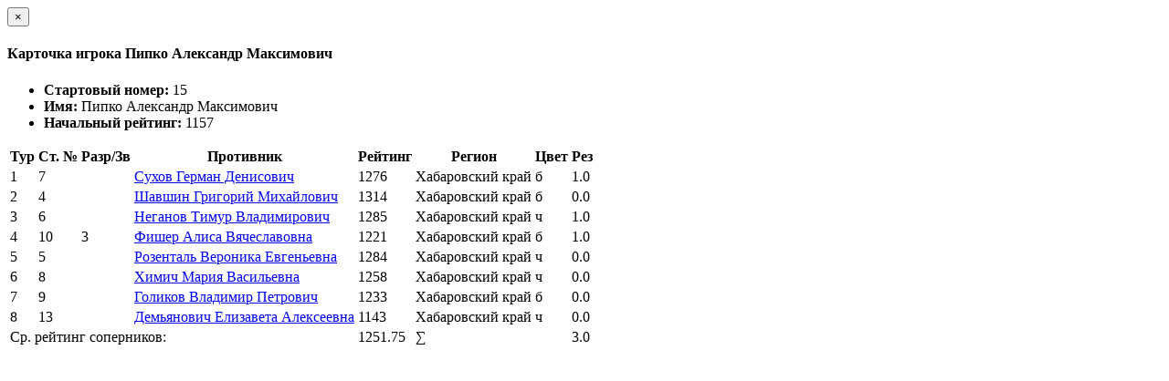

--- FILE ---
content_type: text/html; charset=utf-8
request_url: https://ratings.ruchess.ru/tournaments/120047/players/15/rankdesc?deserved_rank=translation+missing%3A+ru.titles.short.false
body_size: 1192
content:
<div class="modal-header">
  <button type="button" class="close" data-dismiss="modal" aria-label="Закрыть"><span aria-hidden="true">&times;</span></button>
  <h4 class="modal-title" id="player_modal_label">Карточка игрока Пипко Александр Максимович</h4>
</div>
<div class="modal-body">
  <div class="row">
    <div class="col-md-6">
      <ul class="list-group">
        <li class="list-group-item"><strong>Стартовый номер: </strong>15</li>
        <li class="list-group-item"><strong>Имя: </strong>Пипко Александр Максимович</li>
        <li class="list-group-item"><strong>Начальный рейтинг: </strong>1157</li>
        
      </ul>
    </div>  
  </div>
  
  <table class="table table-condensed">
    <tr>
      <th>Тур</th>
      <th>Ст. №</th>
      <th>Разр/Зв</th>
      <th>Противник</th>
      <th>Рейтинг</th>
      <th>Регион</th>
      <th>Цвет</th>
      <th>Рез</th>
      <th></th>
    </tr>
      <tr class="
                 ">
          <td>1</td>
          <td>7</td>
          <td></td>
          <td><a href="/people/364925">Сухов Герман Денисович</a></td>
          <td>1276</td>
          <td>Хабаровский край</td>
          <td>б</td>
          <td>1.0</td>
          <td>
            
          </td>
      </tr>

      <tr class="
                 ">
          <td>2</td>
          <td>4</td>
          <td></td>
          <td><a href="/people/156226">Шавшин Григорий Михайлович</a></td>
          <td>1314</td>
          <td>Хабаровский край</td>
          <td>б</td>
          <td>0.0</td>
          <td>
            
          </td>
      </tr>

      <tr class="
                 ">
          <td>3</td>
          <td>6</td>
          <td></td>
          <td><a href="/people/356675">Неганов Тимур Владимирович</a></td>
          <td>1285</td>
          <td>Хабаровский край</td>
          <td>ч</td>
          <td>1.0</td>
          <td>
            
          </td>
      </tr>

      <tr class="
                 ">
          <td>4</td>
          <td>10</td>
          <td>3</td>
          <td><a href="/people/254578">Фишер Алиса Вячеславовна</a></td>
          <td>1221</td>
          <td>Хабаровский край</td>
          <td>б</td>
          <td>1.0</td>
          <td>
            
          </td>
      </tr>

      <tr class="
                 ">
          <td>5</td>
          <td>5</td>
          <td></td>
          <td><a href="/people/351661">Розенталь Вероника Евгеньевна</a></td>
          <td>1284</td>
          <td>Хабаровский край</td>
          <td>ч</td>
          <td>0.0</td>
          <td>
            
          </td>
      </tr>

      <tr class="
                 ">
          <td>6</td>
          <td>8</td>
          <td></td>
          <td><a href="/people/335208">Химич Мария Васильевна</a></td>
          <td>1258</td>
          <td>Хабаровский край</td>
          <td>ч</td>
          <td>0.0</td>
          <td>
            
          </td>
      </tr>

      <tr class="
                 ">
          <td>7</td>
          <td>9</td>
          <td></td>
          <td><a href="/people/313967">Голиков Владимир Петрович</a></td>
          <td>1233</td>
          <td>Хабаровский край</td>
          <td>б</td>
          <td>0.0</td>
          <td>
            
          </td>
      </tr>

      <tr class="
                 ">
          <td>8</td>
          <td>13</td>
          <td></td>
          <td><a href="/people/305618">Демьянович Елизавета Алексеевна</a></td>
          <td>1143</td>
          <td>Хабаровский край</td>
          <td>ч</td>
          <td>0.0</td>
          <td>
            
          </td>
      </tr>

        <td colspan="4" class="text-right">Ср. рейтинг соперников:</td>
        <td>1251.75</td>
      <td colspan="2" class="text-right">∑</td>
      <td>3.0</td>
      <td></td>
    </tr>
  </table>
</div>
